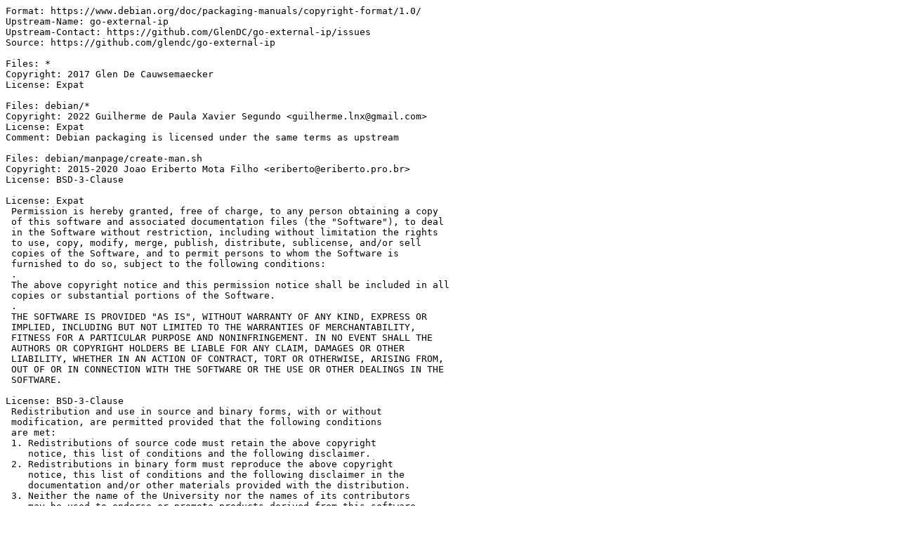

--- FILE ---
content_type: text/plain; charset=utf-8
request_url: https://tracker.debian.org/media/packages/g/golang-github-glendc-go-external-ip/copyright-0.1.0-2
body_size: 1267
content:
Format: https://www.debian.org/doc/packaging-manuals/copyright-format/1.0/
Upstream-Name: go-external-ip
Upstream-Contact: https://github.com/GlenDC/go-external-ip/issues
Source: https://github.com/glendc/go-external-ip

Files: *
Copyright: 2017 Glen De Cauwsemaecker
License: Expat

Files: debian/*
Copyright: 2022 Guilherme de Paula Xavier Segundo <guilherme.lnx@gmail.com>
License: Expat
Comment: Debian packaging is licensed under the same terms as upstream

Files: debian/manpage/create-man.sh
Copyright: 2015-2020 Joao Eriberto Mota Filho <eriberto@eriberto.pro.br>
License: BSD-3-Clause

License: Expat
 Permission is hereby granted, free of charge, to any person obtaining a copy
 of this software and associated documentation files (the "Software"), to deal
 in the Software without restriction, including without limitation the rights
 to use, copy, modify, merge, publish, distribute, sublicense, and/or sell
 copies of the Software, and to permit persons to whom the Software is
 furnished to do so, subject to the following conditions:
 .
 The above copyright notice and this permission notice shall be included in all
 copies or substantial portions of the Software.
 .
 THE SOFTWARE IS PROVIDED "AS IS", WITHOUT WARRANTY OF ANY KIND, EXPRESS OR
 IMPLIED, INCLUDING BUT NOT LIMITED TO THE WARRANTIES OF MERCHANTABILITY,
 FITNESS FOR A PARTICULAR PURPOSE AND NONINFRINGEMENT. IN NO EVENT SHALL THE
 AUTHORS OR COPYRIGHT HOLDERS BE LIABLE FOR ANY CLAIM, DAMAGES OR OTHER
 LIABILITY, WHETHER IN AN ACTION OF CONTRACT, TORT OR OTHERWISE, ARISING FROM,
 OUT OF OR IN CONNECTION WITH THE SOFTWARE OR THE USE OR OTHER DEALINGS IN THE
 SOFTWARE.

License: BSD-3-Clause
 Redistribution and use in source and binary forms, with or without
 modification, are permitted provided that the following conditions
 are met:
 1. Redistributions of source code must retain the above copyright
    notice, this list of conditions and the following disclaimer.
 2. Redistributions in binary form must reproduce the above copyright
    notice, this list of conditions and the following disclaimer in the
    documentation and/or other materials provided with the distribution.
 3. Neither the name of the University nor the names of its contributors
    may be used to endorse or promote products derived from this software
    without specific prior written permission.
 .
 THIS SOFTWARE IS PROVIDED BY THE COPYRIGHT HOLDERS AND CONTRIBUTORS
 ``AS IS'' AND ANY EXPRESS OR IMPLIED WARRANTIES, INCLUDING, BUT NOT
 LIMITED TO, THE IMPLIED WARRANTIES OF MERCHANTABILITY AND FITNESS FOR
 A PARTICULAR PURPOSE ARE DISCLAIMED.  IN NO EVENT SHALL THE HOLDERS OR
 CONTRIBUTORS BE LIABLE FOR ANY DIRECT, INDIRECT, INCIDENTAL, SPECIAL,
 EXEMPLARY, OR CONSEQUENTIAL DAMAGES (INCLUDING, BUT NOT LIMITED TO,
 PROCUREMENT OF SUBSTITUTE GOODS OR SERVICES; LOSS OF USE, DATA, OR
 PROFITS; OR BUSINESS INTERRUPTION) HOWEVER CAUSED AND ON ANY THEORY OF
 LIABILITY, WHETHER IN CONTRACT, STRICT LIABILITY, OR TORT (INCLUDING
 NEGLIGENCE OR OTHERWISE) ARISING IN ANY WAY OUT OF THE USE OF THIS
 SOFTWARE, EVEN IF ADVISED OF THE POSSIBILITY OF SUCH DAMAGE.
